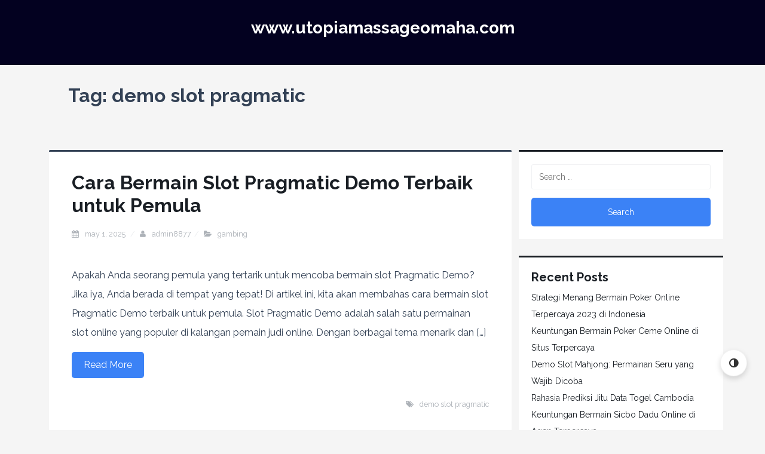

--- FILE ---
content_type: text/html; charset=UTF-8
request_url: https://www.utopiamassageomaha.com/tag/demo-slot-pragmatic/
body_size: 12720
content:
<!DOCTYPE html>
<html lang="en-US">
<head>
<meta charset="UTF-8">
<meta name="viewport" content="width=device-width, initial-scale=1, shrink-to-fit=no">
<link rel="profile" href="https://gmpg.org/xfn/11">
<meta name='robots' content='index, follow, max-image-preview:large, max-snippet:-1, max-video-preview:-1' />
	<style>img:is([sizes="auto" i], [sizes^="auto," i]) { contain-intrinsic-size: 3000px 1500px }</style>
	
	<!-- This site is optimized with the Yoast SEO plugin v26.7 - https://yoast.com/wordpress/plugins/seo/ -->
	<title>demo slot pragmatic Archives - www.utopiamassageomaha.com</title>
	<link rel="canonical" href="https://www.utopiamassageomaha.com/tag/demo-slot-pragmatic/" />
	<meta property="og:locale" content="en_US" />
	<meta property="og:type" content="article" />
	<meta property="og:title" content="demo slot pragmatic Archives - www.utopiamassageomaha.com" />
	<meta property="og:url" content="https://www.utopiamassageomaha.com/tag/demo-slot-pragmatic/" />
	<meta property="og:site_name" content="www.utopiamassageomaha.com" />
	<meta name="twitter:card" content="summary_large_image" />
	<script type="application/ld+json" class="yoast-schema-graph">{"@context":"https://schema.org","@graph":[{"@type":"CollectionPage","@id":"https://www.utopiamassageomaha.com/tag/demo-slot-pragmatic/","url":"https://www.utopiamassageomaha.com/tag/demo-slot-pragmatic/","name":"demo slot pragmatic Archives - www.utopiamassageomaha.com","isPartOf":{"@id":"https://www.utopiamassageomaha.com/#website"},"breadcrumb":{"@id":"https://www.utopiamassageomaha.com/tag/demo-slot-pragmatic/#breadcrumb"},"inLanguage":"en-US"},{"@type":"BreadcrumbList","@id":"https://www.utopiamassageomaha.com/tag/demo-slot-pragmatic/#breadcrumb","itemListElement":[{"@type":"ListItem","position":1,"name":"Home","item":"https://www.utopiamassageomaha.com/"},{"@type":"ListItem","position":2,"name":"demo slot pragmatic"}]},{"@type":"WebSite","@id":"https://www.utopiamassageomaha.com/#website","url":"https://www.utopiamassageomaha.com/","name":"www.utopiamassageomaha.com","description":"","potentialAction":[{"@type":"SearchAction","target":{"@type":"EntryPoint","urlTemplate":"https://www.utopiamassageomaha.com/?s={search_term_string}"},"query-input":{"@type":"PropertyValueSpecification","valueRequired":true,"valueName":"search_term_string"}}],"inLanguage":"en-US"}]}</script>
	<!-- / Yoast SEO plugin. -->


<link rel='dns-prefetch' href='//fonts.googleapis.com' />
<link rel="alternate" type="application/rss+xml" title="www.utopiamassageomaha.com &raquo; Feed" href="https://www.utopiamassageomaha.com/feed/" />
<link rel="alternate" type="application/rss+xml" title="www.utopiamassageomaha.com &raquo; Comments Feed" href="https://www.utopiamassageomaha.com/comments/feed/" />
<link rel="alternate" type="application/rss+xml" title="www.utopiamassageomaha.com &raquo; demo slot pragmatic Tag Feed" href="https://www.utopiamassageomaha.com/tag/demo-slot-pragmatic/feed/" />
<script type="text/javascript">
/* <![CDATA[ */
window._wpemojiSettings = {"baseUrl":"https:\/\/s.w.org\/images\/core\/emoji\/16.0.1\/72x72\/","ext":".png","svgUrl":"https:\/\/s.w.org\/images\/core\/emoji\/16.0.1\/svg\/","svgExt":".svg","source":{"concatemoji":"https:\/\/www.utopiamassageomaha.com\/wp-includes\/js\/wp-emoji-release.min.js?ver=6.8.3"}};
/*! This file is auto-generated */
!function(s,n){var o,i,e;function c(e){try{var t={supportTests:e,timestamp:(new Date).valueOf()};sessionStorage.setItem(o,JSON.stringify(t))}catch(e){}}function p(e,t,n){e.clearRect(0,0,e.canvas.width,e.canvas.height),e.fillText(t,0,0);var t=new Uint32Array(e.getImageData(0,0,e.canvas.width,e.canvas.height).data),a=(e.clearRect(0,0,e.canvas.width,e.canvas.height),e.fillText(n,0,0),new Uint32Array(e.getImageData(0,0,e.canvas.width,e.canvas.height).data));return t.every(function(e,t){return e===a[t]})}function u(e,t){e.clearRect(0,0,e.canvas.width,e.canvas.height),e.fillText(t,0,0);for(var n=e.getImageData(16,16,1,1),a=0;a<n.data.length;a++)if(0!==n.data[a])return!1;return!0}function f(e,t,n,a){switch(t){case"flag":return n(e,"\ud83c\udff3\ufe0f\u200d\u26a7\ufe0f","\ud83c\udff3\ufe0f\u200b\u26a7\ufe0f")?!1:!n(e,"\ud83c\udde8\ud83c\uddf6","\ud83c\udde8\u200b\ud83c\uddf6")&&!n(e,"\ud83c\udff4\udb40\udc67\udb40\udc62\udb40\udc65\udb40\udc6e\udb40\udc67\udb40\udc7f","\ud83c\udff4\u200b\udb40\udc67\u200b\udb40\udc62\u200b\udb40\udc65\u200b\udb40\udc6e\u200b\udb40\udc67\u200b\udb40\udc7f");case"emoji":return!a(e,"\ud83e\udedf")}return!1}function g(e,t,n,a){var r="undefined"!=typeof WorkerGlobalScope&&self instanceof WorkerGlobalScope?new OffscreenCanvas(300,150):s.createElement("canvas"),o=r.getContext("2d",{willReadFrequently:!0}),i=(o.textBaseline="top",o.font="600 32px Arial",{});return e.forEach(function(e){i[e]=t(o,e,n,a)}),i}function t(e){var t=s.createElement("script");t.src=e,t.defer=!0,s.head.appendChild(t)}"undefined"!=typeof Promise&&(o="wpEmojiSettingsSupports",i=["flag","emoji"],n.supports={everything:!0,everythingExceptFlag:!0},e=new Promise(function(e){s.addEventListener("DOMContentLoaded",e,{once:!0})}),new Promise(function(t){var n=function(){try{var e=JSON.parse(sessionStorage.getItem(o));if("object"==typeof e&&"number"==typeof e.timestamp&&(new Date).valueOf()<e.timestamp+604800&&"object"==typeof e.supportTests)return e.supportTests}catch(e){}return null}();if(!n){if("undefined"!=typeof Worker&&"undefined"!=typeof OffscreenCanvas&&"undefined"!=typeof URL&&URL.createObjectURL&&"undefined"!=typeof Blob)try{var e="postMessage("+g.toString()+"("+[JSON.stringify(i),f.toString(),p.toString(),u.toString()].join(",")+"));",a=new Blob([e],{type:"text/javascript"}),r=new Worker(URL.createObjectURL(a),{name:"wpTestEmojiSupports"});return void(r.onmessage=function(e){c(n=e.data),r.terminate(),t(n)})}catch(e){}c(n=g(i,f,p,u))}t(n)}).then(function(e){for(var t in e)n.supports[t]=e[t],n.supports.everything=n.supports.everything&&n.supports[t],"flag"!==t&&(n.supports.everythingExceptFlag=n.supports.everythingExceptFlag&&n.supports[t]);n.supports.everythingExceptFlag=n.supports.everythingExceptFlag&&!n.supports.flag,n.DOMReady=!1,n.readyCallback=function(){n.DOMReady=!0}}).then(function(){return e}).then(function(){var e;n.supports.everything||(n.readyCallback(),(e=n.source||{}).concatemoji?t(e.concatemoji):e.wpemoji&&e.twemoji&&(t(e.twemoji),t(e.wpemoji)))}))}((window,document),window._wpemojiSettings);
/* ]]> */
</script>

<style id='wp-emoji-styles-inline-css' type='text/css'>

	img.wp-smiley, img.emoji {
		display: inline !important;
		border: none !important;
		box-shadow: none !important;
		height: 1em !important;
		width: 1em !important;
		margin: 0 0.07em !important;
		vertical-align: -0.1em !important;
		background: none !important;
		padding: 0 !important;
	}
</style>
<link rel='stylesheet' id='wp-block-library-css' href='https://www.utopiamassageomaha.com/wp-includes/css/dist/block-library/style.min.css?ver=6.8.3' type='text/css' media='all' />
<style id='wp-block-library-theme-inline-css' type='text/css'>
.wp-block-audio :where(figcaption){color:#555;font-size:13px;text-align:center}.is-dark-theme .wp-block-audio :where(figcaption){color:#ffffffa6}.wp-block-audio{margin:0 0 1em}.wp-block-code{border:1px solid #ccc;border-radius:4px;font-family:Menlo,Consolas,monaco,monospace;padding:.8em 1em}.wp-block-embed :where(figcaption){color:#555;font-size:13px;text-align:center}.is-dark-theme .wp-block-embed :where(figcaption){color:#ffffffa6}.wp-block-embed{margin:0 0 1em}.blocks-gallery-caption{color:#555;font-size:13px;text-align:center}.is-dark-theme .blocks-gallery-caption{color:#ffffffa6}:root :where(.wp-block-image figcaption){color:#555;font-size:13px;text-align:center}.is-dark-theme :root :where(.wp-block-image figcaption){color:#ffffffa6}.wp-block-image{margin:0 0 1em}.wp-block-pullquote{border-bottom:4px solid;border-top:4px solid;color:currentColor;margin-bottom:1.75em}.wp-block-pullquote cite,.wp-block-pullquote footer,.wp-block-pullquote__citation{color:currentColor;font-size:.8125em;font-style:normal;text-transform:uppercase}.wp-block-quote{border-left:.25em solid;margin:0 0 1.75em;padding-left:1em}.wp-block-quote cite,.wp-block-quote footer{color:currentColor;font-size:.8125em;font-style:normal;position:relative}.wp-block-quote:where(.has-text-align-right){border-left:none;border-right:.25em solid;padding-left:0;padding-right:1em}.wp-block-quote:where(.has-text-align-center){border:none;padding-left:0}.wp-block-quote.is-large,.wp-block-quote.is-style-large,.wp-block-quote:where(.is-style-plain){border:none}.wp-block-search .wp-block-search__label{font-weight:700}.wp-block-search__button{border:1px solid #ccc;padding:.375em .625em}:where(.wp-block-group.has-background){padding:1.25em 2.375em}.wp-block-separator.has-css-opacity{opacity:.4}.wp-block-separator{border:none;border-bottom:2px solid;margin-left:auto;margin-right:auto}.wp-block-separator.has-alpha-channel-opacity{opacity:1}.wp-block-separator:not(.is-style-wide):not(.is-style-dots){width:100px}.wp-block-separator.has-background:not(.is-style-dots){border-bottom:none;height:1px}.wp-block-separator.has-background:not(.is-style-wide):not(.is-style-dots){height:2px}.wp-block-table{margin:0 0 1em}.wp-block-table td,.wp-block-table th{word-break:normal}.wp-block-table :where(figcaption){color:#555;font-size:13px;text-align:center}.is-dark-theme .wp-block-table :where(figcaption){color:#ffffffa6}.wp-block-video :where(figcaption){color:#555;font-size:13px;text-align:center}.is-dark-theme .wp-block-video :where(figcaption){color:#ffffffa6}.wp-block-video{margin:0 0 1em}:root :where(.wp-block-template-part.has-background){margin-bottom:0;margin-top:0;padding:1.25em 2.375em}
</style>
<style id='classic-theme-styles-inline-css' type='text/css'>
/*! This file is auto-generated */
.wp-block-button__link{color:#fff;background-color:#32373c;border-radius:9999px;box-shadow:none;text-decoration:none;padding:calc(.667em + 2px) calc(1.333em + 2px);font-size:1.125em}.wp-block-file__button{background:#32373c;color:#fff;text-decoration:none}
</style>
<style id='global-styles-inline-css' type='text/css'>
:root{--wp--preset--aspect-ratio--square: 1;--wp--preset--aspect-ratio--4-3: 4/3;--wp--preset--aspect-ratio--3-4: 3/4;--wp--preset--aspect-ratio--3-2: 3/2;--wp--preset--aspect-ratio--2-3: 2/3;--wp--preset--aspect-ratio--16-9: 16/9;--wp--preset--aspect-ratio--9-16: 9/16;--wp--preset--color--black: #000000;--wp--preset--color--cyan-bluish-gray: #abb8c3;--wp--preset--color--white: #ffffff;--wp--preset--color--pale-pink: #f78da7;--wp--preset--color--vivid-red: #cf2e2e;--wp--preset--color--luminous-vivid-orange: #ff6900;--wp--preset--color--luminous-vivid-amber: #fcb900;--wp--preset--color--light-green-cyan: #7bdcb5;--wp--preset--color--vivid-green-cyan: #00d084;--wp--preset--color--pale-cyan-blue: #8ed1fc;--wp--preset--color--vivid-cyan-blue: #0693e3;--wp--preset--color--vivid-purple: #9b51e0;--wp--preset--color--strong-magenta: #a156b4;--wp--preset--color--light-grayish-magenta: #d0a5db;--wp--preset--color--very-light-gray: #eee;--wp--preset--color--very-dark-gray: #444;--wp--preset--gradient--vivid-cyan-blue-to-vivid-purple: linear-gradient(135deg,rgba(6,147,227,1) 0%,rgb(155,81,224) 100%);--wp--preset--gradient--light-green-cyan-to-vivid-green-cyan: linear-gradient(135deg,rgb(122,220,180) 0%,rgb(0,208,130) 100%);--wp--preset--gradient--luminous-vivid-amber-to-luminous-vivid-orange: linear-gradient(135deg,rgba(252,185,0,1) 0%,rgba(255,105,0,1) 100%);--wp--preset--gradient--luminous-vivid-orange-to-vivid-red: linear-gradient(135deg,rgba(255,105,0,1) 0%,rgb(207,46,46) 100%);--wp--preset--gradient--very-light-gray-to-cyan-bluish-gray: linear-gradient(135deg,rgb(238,238,238) 0%,rgb(169,184,195) 100%);--wp--preset--gradient--cool-to-warm-spectrum: linear-gradient(135deg,rgb(74,234,220) 0%,rgb(151,120,209) 20%,rgb(207,42,186) 40%,rgb(238,44,130) 60%,rgb(251,105,98) 80%,rgb(254,248,76) 100%);--wp--preset--gradient--blush-light-purple: linear-gradient(135deg,rgb(255,206,236) 0%,rgb(152,150,240) 100%);--wp--preset--gradient--blush-bordeaux: linear-gradient(135deg,rgb(254,205,165) 0%,rgb(254,45,45) 50%,rgb(107,0,62) 100%);--wp--preset--gradient--luminous-dusk: linear-gradient(135deg,rgb(255,203,112) 0%,rgb(199,81,192) 50%,rgb(65,88,208) 100%);--wp--preset--gradient--pale-ocean: linear-gradient(135deg,rgb(255,245,203) 0%,rgb(182,227,212) 50%,rgb(51,167,181) 100%);--wp--preset--gradient--electric-grass: linear-gradient(135deg,rgb(202,248,128) 0%,rgb(113,206,126) 100%);--wp--preset--gradient--midnight: linear-gradient(135deg,rgb(2,3,129) 0%,rgb(40,116,252) 100%);--wp--preset--gradient--vivid-green-cyan-to-vivid-cyan-blue: linear-gradient(135deg,rgba(0,208,132,1) 0%,rgba(6,147,227,1) 100%);--wp--preset--font-size--small: 13px;--wp--preset--font-size--medium: 20px;--wp--preset--font-size--large: 36px;--wp--preset--font-size--x-large: 42px;--wp--preset--spacing--20: 0.44rem;--wp--preset--spacing--30: 0.67rem;--wp--preset--spacing--40: 1rem;--wp--preset--spacing--50: 1.5rem;--wp--preset--spacing--60: 2.25rem;--wp--preset--spacing--70: 3.38rem;--wp--preset--spacing--80: 5.06rem;--wp--preset--shadow--natural: 6px 6px 9px rgba(0, 0, 0, 0.2);--wp--preset--shadow--deep: 12px 12px 50px rgba(0, 0, 0, 0.4);--wp--preset--shadow--sharp: 6px 6px 0px rgba(0, 0, 0, 0.2);--wp--preset--shadow--outlined: 6px 6px 0px -3px rgba(255, 255, 255, 1), 6px 6px rgba(0, 0, 0, 1);--wp--preset--shadow--crisp: 6px 6px 0px rgba(0, 0, 0, 1);}:where(.is-layout-flex){gap: 0.5em;}:where(.is-layout-grid){gap: 0.5em;}body .is-layout-flex{display: flex;}.is-layout-flex{flex-wrap: wrap;align-items: center;}.is-layout-flex > :is(*, div){margin: 0;}body .is-layout-grid{display: grid;}.is-layout-grid > :is(*, div){margin: 0;}:where(.wp-block-columns.is-layout-flex){gap: 2em;}:where(.wp-block-columns.is-layout-grid){gap: 2em;}:where(.wp-block-post-template.is-layout-flex){gap: 1.25em;}:where(.wp-block-post-template.is-layout-grid){gap: 1.25em;}.has-black-color{color: var(--wp--preset--color--black) !important;}.has-cyan-bluish-gray-color{color: var(--wp--preset--color--cyan-bluish-gray) !important;}.has-white-color{color: var(--wp--preset--color--white) !important;}.has-pale-pink-color{color: var(--wp--preset--color--pale-pink) !important;}.has-vivid-red-color{color: var(--wp--preset--color--vivid-red) !important;}.has-luminous-vivid-orange-color{color: var(--wp--preset--color--luminous-vivid-orange) !important;}.has-luminous-vivid-amber-color{color: var(--wp--preset--color--luminous-vivid-amber) !important;}.has-light-green-cyan-color{color: var(--wp--preset--color--light-green-cyan) !important;}.has-vivid-green-cyan-color{color: var(--wp--preset--color--vivid-green-cyan) !important;}.has-pale-cyan-blue-color{color: var(--wp--preset--color--pale-cyan-blue) !important;}.has-vivid-cyan-blue-color{color: var(--wp--preset--color--vivid-cyan-blue) !important;}.has-vivid-purple-color{color: var(--wp--preset--color--vivid-purple) !important;}.has-black-background-color{background-color: var(--wp--preset--color--black) !important;}.has-cyan-bluish-gray-background-color{background-color: var(--wp--preset--color--cyan-bluish-gray) !important;}.has-white-background-color{background-color: var(--wp--preset--color--white) !important;}.has-pale-pink-background-color{background-color: var(--wp--preset--color--pale-pink) !important;}.has-vivid-red-background-color{background-color: var(--wp--preset--color--vivid-red) !important;}.has-luminous-vivid-orange-background-color{background-color: var(--wp--preset--color--luminous-vivid-orange) !important;}.has-luminous-vivid-amber-background-color{background-color: var(--wp--preset--color--luminous-vivid-amber) !important;}.has-light-green-cyan-background-color{background-color: var(--wp--preset--color--light-green-cyan) !important;}.has-vivid-green-cyan-background-color{background-color: var(--wp--preset--color--vivid-green-cyan) !important;}.has-pale-cyan-blue-background-color{background-color: var(--wp--preset--color--pale-cyan-blue) !important;}.has-vivid-cyan-blue-background-color{background-color: var(--wp--preset--color--vivid-cyan-blue) !important;}.has-vivid-purple-background-color{background-color: var(--wp--preset--color--vivid-purple) !important;}.has-black-border-color{border-color: var(--wp--preset--color--black) !important;}.has-cyan-bluish-gray-border-color{border-color: var(--wp--preset--color--cyan-bluish-gray) !important;}.has-white-border-color{border-color: var(--wp--preset--color--white) !important;}.has-pale-pink-border-color{border-color: var(--wp--preset--color--pale-pink) !important;}.has-vivid-red-border-color{border-color: var(--wp--preset--color--vivid-red) !important;}.has-luminous-vivid-orange-border-color{border-color: var(--wp--preset--color--luminous-vivid-orange) !important;}.has-luminous-vivid-amber-border-color{border-color: var(--wp--preset--color--luminous-vivid-amber) !important;}.has-light-green-cyan-border-color{border-color: var(--wp--preset--color--light-green-cyan) !important;}.has-vivid-green-cyan-border-color{border-color: var(--wp--preset--color--vivid-green-cyan) !important;}.has-pale-cyan-blue-border-color{border-color: var(--wp--preset--color--pale-cyan-blue) !important;}.has-vivid-cyan-blue-border-color{border-color: var(--wp--preset--color--vivid-cyan-blue) !important;}.has-vivid-purple-border-color{border-color: var(--wp--preset--color--vivid-purple) !important;}.has-vivid-cyan-blue-to-vivid-purple-gradient-background{background: var(--wp--preset--gradient--vivid-cyan-blue-to-vivid-purple) !important;}.has-light-green-cyan-to-vivid-green-cyan-gradient-background{background: var(--wp--preset--gradient--light-green-cyan-to-vivid-green-cyan) !important;}.has-luminous-vivid-amber-to-luminous-vivid-orange-gradient-background{background: var(--wp--preset--gradient--luminous-vivid-amber-to-luminous-vivid-orange) !important;}.has-luminous-vivid-orange-to-vivid-red-gradient-background{background: var(--wp--preset--gradient--luminous-vivid-orange-to-vivid-red) !important;}.has-very-light-gray-to-cyan-bluish-gray-gradient-background{background: var(--wp--preset--gradient--very-light-gray-to-cyan-bluish-gray) !important;}.has-cool-to-warm-spectrum-gradient-background{background: var(--wp--preset--gradient--cool-to-warm-spectrum) !important;}.has-blush-light-purple-gradient-background{background: var(--wp--preset--gradient--blush-light-purple) !important;}.has-blush-bordeaux-gradient-background{background: var(--wp--preset--gradient--blush-bordeaux) !important;}.has-luminous-dusk-gradient-background{background: var(--wp--preset--gradient--luminous-dusk) !important;}.has-pale-ocean-gradient-background{background: var(--wp--preset--gradient--pale-ocean) !important;}.has-electric-grass-gradient-background{background: var(--wp--preset--gradient--electric-grass) !important;}.has-midnight-gradient-background{background: var(--wp--preset--gradient--midnight) !important;}.has-small-font-size{font-size: var(--wp--preset--font-size--small) !important;}.has-medium-font-size{font-size: var(--wp--preset--font-size--medium) !important;}.has-large-font-size{font-size: var(--wp--preset--font-size--large) !important;}.has-x-large-font-size{font-size: var(--wp--preset--font-size--x-large) !important;}
:where(.wp-block-post-template.is-layout-flex){gap: 1.25em;}:where(.wp-block-post-template.is-layout-grid){gap: 1.25em;}
:where(.wp-block-columns.is-layout-flex){gap: 2em;}:where(.wp-block-columns.is-layout-grid){gap: 2em;}
:root :where(.wp-block-pullquote){font-size: 1.5em;line-height: 1.6;}
</style>
<link rel='stylesheet' id='dashicons-css' href='https://www.utopiamassageomaha.com/wp-includes/css/dashicons.min.css?ver=6.8.3' type='text/css' media='all' />
<link rel='stylesheet' id='admin-bar-css' href='https://www.utopiamassageomaha.com/wp-includes/css/admin-bar.min.css?ver=6.8.3' type='text/css' media='all' />
<style id='admin-bar-inline-css' type='text/css'>

    /* Hide CanvasJS credits for P404 charts specifically */
    #p404RedirectChart .canvasjs-chart-credit {
        display: none !important;
    }
    
    #p404RedirectChart canvas {
        border-radius: 6px;
    }

    .p404-redirect-adminbar-weekly-title {
        font-weight: bold;
        font-size: 14px;
        color: #fff;
        margin-bottom: 6px;
    }

    #wpadminbar #wp-admin-bar-p404_free_top_button .ab-icon:before {
        content: "\f103";
        color: #dc3545;
        top: 3px;
    }
    
    #wp-admin-bar-p404_free_top_button .ab-item {
        min-width: 80px !important;
        padding: 0px !important;
    }
    
    /* Ensure proper positioning and z-index for P404 dropdown */
    .p404-redirect-adminbar-dropdown-wrap { 
        min-width: 0; 
        padding: 0;
        position: static !important;
    }
    
    #wpadminbar #wp-admin-bar-p404_free_top_button_dropdown {
        position: static !important;
    }
    
    #wpadminbar #wp-admin-bar-p404_free_top_button_dropdown .ab-item {
        padding: 0 !important;
        margin: 0 !important;
    }
    
    .p404-redirect-dropdown-container {
        min-width: 340px;
        padding: 18px 18px 12px 18px;
        background: #23282d !important;
        color: #fff;
        border-radius: 12px;
        box-shadow: 0 8px 32px rgba(0,0,0,0.25);
        margin-top: 10px;
        position: relative !important;
        z-index: 999999 !important;
        display: block !important;
        border: 1px solid #444;
    }
    
    /* Ensure P404 dropdown appears on hover */
    #wpadminbar #wp-admin-bar-p404_free_top_button .p404-redirect-dropdown-container { 
        display: none !important;
    }
    
    #wpadminbar #wp-admin-bar-p404_free_top_button:hover .p404-redirect-dropdown-container { 
        display: block !important;
    }
    
    #wpadminbar #wp-admin-bar-p404_free_top_button:hover #wp-admin-bar-p404_free_top_button_dropdown .p404-redirect-dropdown-container {
        display: block !important;
    }
    
    .p404-redirect-card {
        background: #2c3338;
        border-radius: 8px;
        padding: 18px 18px 12px 18px;
        box-shadow: 0 2px 8px rgba(0,0,0,0.07);
        display: flex;
        flex-direction: column;
        align-items: flex-start;
        border: 1px solid #444;
    }
    
    .p404-redirect-btn {
        display: inline-block;
        background: #dc3545;
        color: #fff !important;
        font-weight: bold;
        padding: 5px 22px;
        border-radius: 8px;
        text-decoration: none;
        font-size: 17px;
        transition: background 0.2s, box-shadow 0.2s;
        margin-top: 8px;
        box-shadow: 0 2px 8px rgba(220,53,69,0.15);
        text-align: center;
        line-height: 1.6;
    }
    
    .p404-redirect-btn:hover {
        background: #c82333;
        color: #fff !important;
        box-shadow: 0 4px 16px rgba(220,53,69,0.25);
    }
    
    /* Prevent conflicts with other admin bar dropdowns */
    #wpadminbar .ab-top-menu > li:hover > .ab-item,
    #wpadminbar .ab-top-menu > li.hover > .ab-item {
        z-index: auto;
    }
    
    #wpadminbar #wp-admin-bar-p404_free_top_button:hover > .ab-item {
        z-index: 999998 !important;
    }
    
</style>
<link rel='stylesheet' id='golpo-google-font-css' href='//fonts.googleapis.com/css?family=Raleway%3A400%2C400i%2C600%2C600i%2C700%2C700i%2C800%2C800i%2C900%2C900i&#038;subset=latin-ext%2Cvietnamese&#038;ver=6.8.3' type='text/css' media='all' />
<link rel='stylesheet' id='bootstrap-css' href='https://www.utopiamassageomaha.com/wp-content/themes/golpo/assets/css/bootstrap.min.css?ver=6.8.3' type='text/css' media='all' />
<link rel='stylesheet' id='font-awesome-css' href='https://www.utopiamassageomaha.com/wp-content/themes/golpo/assets/font-awesome/css/font-awesome.css?ver=6.8.3' type='text/css' media='all' />
<link rel='stylesheet' id='golpo-style-css' href='https://www.utopiamassageomaha.com/wp-content/themes/golpo/style.css?ver=6.8.3' type='text/css' media='all' />
<link rel='stylesheet' id='golpo-main-css' href='https://www.utopiamassageomaha.com/wp-content/themes/golpo/assets/css/golpo.css?ver=6.8.3' type='text/css' media='all' />
<script type="text/javascript" src="https://www.utopiamassageomaha.com/wp-includes/js/jquery/jquery.min.js?ver=3.7.1" id="jquery-core-js"></script>
<script type="text/javascript" src="https://www.utopiamassageomaha.com/wp-includes/js/jquery/jquery-migrate.min.js?ver=3.4.1" id="jquery-migrate-js"></script>
<link rel="https://api.w.org/" href="https://www.utopiamassageomaha.com/wp-json/" /><link rel="alternate" title="JSON" type="application/json" href="https://www.utopiamassageomaha.com/wp-json/wp/v2/tags/44" /><link rel="EditURI" type="application/rsd+xml" title="RSD" href="https://www.utopiamassageomaha.com/xmlrpc.php?rsd" />
<meta name="generator" content="WordPress 6.8.3" />
    <style type="text/css">
        :root {
            --golpo-sidebar-width: 30%;
            --golpo-content-width: 70%;

            --golpo-grid-columns: 1;
            --golpo-primary-color: #0f172a;
            --golpo-secondary-color: #3b82f6;
            --golpo-text-color: #334155;
            --golpo-link-color: #3b82f6;
            --golpo-link-hover-color: #0f172a;
            
            --golpo-btn-bg-color: #3b82f6;
            --golpo-btn-text-color: #ffffff;
            --golpo-btn-hover-bg-color: #2563eb;
            --golpo-btn-hover-text-color: #ffffff;
            --golpo-btn-radius: 5px;

            
            /* Typography Variables */
            --golpo-font-body: 'Raleway', sans-serif;
            --golpo-body-font-size: 16px;
            --golpo-site-title-font-size: 32px;
            
                        --golpo-h1-font-size: 36px;
                        --golpo-h2-font-size: 32px;
                        --golpo-h3-font-size: 28px;
                        --golpo-h4-font-size: 24px;
                        --golpo-h5-font-size: 20px;
                        --golpo-h6-font-size: 16px;
                        
            --golpo-sidebar-heading-size: 20px;
            --golpo-sidebar-link-size: 14px;
        }

        /* -------------------------------------------------------------
         * Post Grid System
         * ------------------------------------------------------------- */
        .golpo-post-grid {
            display: grid;
            grid-template-columns: repeat(var(--golpo-grid-columns), minmax(0, 1fr));
            gap: 30px;
            width: 100%; /* Ensure it fits in parent */
        }
        
        .golpo-post-grid > article {
             min-width: 0; /* Flexbox/Grid overflow fix */
             word-wrap: break-word; 
        }
        
        /* Mobile Fallback: Always 1 column on small screens */
        @media screen and (max-width: 768px) {
            .golpo-post-grid {
                grid-template-columns: 1fr;
            }
        }

        /* Tablet Fallback: Max 2 columns if set to 3 or 4 */
        @media screen and (min-width: 769px) and (max-width: 1024px) {
            .golpo-post-grid {
                 /* If user selected 3 or 4, force 2. If 1, keep 1. */
                 grid-template-columns: repeat(min(2, var(--golpo-grid-columns)), 1fr);
            }
        }

        body {
            font-family: var(--golpo-font-body);
            font-size: var(--golpo-body-font-size);
            color: var(--golpo-text-color);
        }

        /* Headings */
        h1 { font-size: var(--golpo-h1-font-size); }
        h2 { font-size: var(--golpo-h2-font-size); }
        h3 { font-size: var(--golpo-h3-font-size); }
        h4 { font-size: var(--golpo-h4-font-size); }
        h5 { font-size: var(--golpo-h5-font-size); }
        h6 { font-size: var(--golpo-h6-font-size); }
        
        .site-title {
            font-size: var(--golpo-site-title-font-size);
        }

        /* Sidebar Typography */
        .widget .widget-title, .widget .title {
            font-size: var(--golpo-sidebar-heading-size);
        }
        .widget a, .widget li, .widget, .widget p {
            font-size: var(--golpo-sidebar-link-size);
        }

        a {
            color: var(--golpo-link-color);
            text-decoration: none;
            transition: color 0.3s ease;
        }
        
        a:hover, a:focus,
        .entry-content a:hover,
        .widget a:hover {
            color: var(--golpo-link-hover-color) !important;
        }

        /* Fix: Main Menu Hover Color */
        /* Ensure menu links use the secondary color (or a visible contrast) on hover, 
           overriding the general link hover which might match the menu background. */
        .main-navigation a:hover,
        .main-navigation li.current-menu-item > a,
        .main-navigation li.current_page_item > a,
        .main-navigation li:hover > a,
        .main-navigation li.focus > a {
            color: var(--golpo-secondary-color) !important;
        }

        /* Navigation / Pagination */
        .navigation.pagination .nav-links .page-numbers,
        .navigation.posts-navigation .nav-links a,
        .navigation.post-navigation .nav-links a {
             color: var(--golpo-primary-color);
             border-color: var(--golpo-primary-color);
        }
        
        .navigation.pagination .nav-links .page-numbers.current,
        .navigation.pagination .nav-links .page-numbers:hover,
        .navigation.posts-navigation .nav-links a:hover,
        .navigation.post-navigation .nav-links a:hover {
             background-color: var(--golpo-btn-hover-bg-color);
             color: var(--golpo-btn-hover-text-color) !important;
             border-color: var(--golpo-btn-hover-bg-color);
        }

        button, input[type="button"], input[type="reset"], input[type="submit"], .btn, .button {
            background-color: var(--golpo-btn-bg-color);
            color: var(--golpo-btn-text-color);
            border-radius: var(--golpo-btn-radius);
            border: none;
            padding: 10px 20px;
            transition: 0.3s;
        }

        button:hover, input[type="button"]:hover, input[type="reset"]:hover, input[type="submit"]:hover, .btn:hover, .button:hover, .btn-primary:hover, .read-more-btn:hover {
            background-color: var(--golpo-btn-hover-bg-color) !important;
            color: #ffffff !important; /* Force white text on hover to avoid background blend */
        }

        /* Smart Button Text Contrast in Dark Mode */
        body.golpo-dark-mode button, 
        body.golpo-dark-mode input[type="button"], 
        body.golpo-dark-mode input[type="submit"], 
        body.golpo-dark-mode .btn, 
        body.golpo-dark-mode .button {
            /* If the button text is set to dark (like classic black), invert it for dark mode visibility */
             /* We use a brighter text color by default in dark mode if the user hasn't forced a specific light color */
             color: #ffffff; 
        }
        
        body.golpo-dark-mode button:hover, 
        body.golpo-dark-mode .btn:hover, 
        body.golpo-dark-mode .button:hover {
             color: #ffffff;
             opacity: 0.9; /* Add slight transparency for better hover indication on top of color change */
        }
        
        .container {
            max-width: 1140px;
        }

        /* Boxed Layout Specifics */
        
        /* Dark Mode Styles */
        body.golpo-dark-mode {
            background-color: #121212 !important;
            color: #d1d1d1 !important;
        }
        
        body.golpo-dark-mode #page {
            background-color: #121212;
        }

        /* Header */
        body.golpo-dark-mode .site-header {
             background-color: #1a1a1a;
             border-bottom: 1px solid #333;
        }
        body.golpo-dark-mode .site-title a,
        body.golpo-dark-mode .site-description {
            color: #ffffff !important;
        }

        /* Cards / Content Areas */
        body.golpo-dark-mode article.post, 
        body.golpo-dark-mode .widget, 
        body.golpo-dark-mode .comments-area,
        body.golpo-dark-mode article.page,
        body.golpo-dark-mode .site-footer {
            background-color: #1e1e1e;
            color: #c7c7c7;
            border-color: #333;
            box-shadow: none; /* remove light shadows */
        }
        
        /* Typography */
        body.golpo-dark-mode h1, body.golpo-dark-mode h2, body.golpo-dark-mode h3, 
        body.golpo-dark-mode h4, body.golpo-dark-mode h5, body.golpo-dark-mode h6,
        body.golpo-dark-mode .widget-title,
        body.golpo-dark-mode article.post .entry-title a {
            color: #ffffff !important;
        }
        
        body.golpo-dark-mode a {
            color: var(--golpo-secondary-color);
        }
        body.golpo-dark-mode a:hover {
            color: var(--golpo-link-hover-color);
        }

        /* Inputs & Meta */
        body.golpo-dark-mode input, 
        body.golpo-dark-mode textarea,
        body.golpo-dark-mode select {
            background-color: #2c2c2c !important;
            color: #fff !important;
            border-color: #444 !important;
        }
        
        body.golpo-dark-mode .entry-meta,
        body.golpo-dark-mode .entry-footer,
        body.golpo-dark-mode .entry-meta a, 
        body.golpo-dark-mode .entry-footer a {
            color: #888;
        }
        
        /* Submenu in Dark Mode */
        body.golpo-dark-mode .main-navigation ul ul {
            background-color: #2c2c2c;
            border: 1px solid #444;
        }
        
        /* Menu Toggle */
        body.golpo-dark-mode .menu-toggle {
            border-color: #444;
            color: #fff;
        }

        /* Dark Mode Navigation/Pagination */
        body.golpo-dark-mode .navigation.pagination .nav-links .page-numbers,
        body.golpo-dark-mode .navigation.posts-navigation .nav-links a,
        body.golpo-dark-mode .navigation.post-navigation .nav-links a {
             color: #ffffff;
             border-color: #444;
        }
        
        body.golpo-dark-mode .navigation.pagination .nav-links .page-numbers.current,
        body.golpo-dark-mode .navigation.pagination .nav-links .page-numbers:hover,
        body.golpo-dark-mode .navigation.posts-navigation .nav-links a:hover,
        body.golpo-dark-mode .navigation.post-navigation .nav-links a:hover {
             background-color: var(--golpo-btn-hover-bg-color);
             border-color: var(--golpo-btn-hover-bg-color);
             color: var(--golpo-btn-hover-text-color);
        }

        /* Dark Mode Toggle Button */
        body.golpo-dark-mode #golpo-dark-mode-toggle {
            background: #333;
            color: #fff;
            border-color: #555;
        }
        
        /* Boxed Layout in Dark Mode */
        body.golpo-dark-mode.golpo-layout-boxed {
             background-color: #000;
        }
        body.golpo-dark-mode.golpo-layout-boxed #page {
            background-color: #121212;
            box-shadow: 0 0 20px rgba(255,255,255,0.05);
        }

        /* Logo Width */
        .site-branding .custom-logo-link img {
            max-width: 150px;
            width: 100%;
            height: auto;
        }

        /* -------------------------------------------------------------
         * Floating Buttons (Dark Mode & Back to Top)
         * ------------------------------------------------------------- */
        .golpo-float-btn {
            position: fixed;
            right: 30px;
            z-index: 999;
            width: 45px;
            height: 45px;
            border-radius: 50%;
            display: flex;
            align-items: center;
            justify-content: center;
            cursor: pointer;
            box-shadow: 0 4px 10px rgba(0,0,0,0.15);
            font-size: 18px;
            border: 1px solid rgba(0,0,0,0.05);
            transition: all 0.3s ease;
            padding: 0; /* Fix alignment */
        }
        .golpo-float-btn:hover {
            transform: translateY(-3px);
            box-shadow: 0 6px 15px rgba(0,0,0,0.2);
        }

        /* Back to Top */
        #golpo-back-to-top {
            bottom: 30px;
            display: none; /* JS toggles this */
            background-color: var(--golpo-primary-color);
            color: #fff;
            border: none;
        }
        #golpo-back-to-top:hover {
            background-color: var(--golpo-secondary-color);
        }

        /* Dark Mode Toggle */
        #golpo-dark-mode-toggle {
            bottom: 90px; /* Stacked above back-to-top */
            background-color: #fff;
            color: #333;
        }

        /* Dark Mode State for Toggle */
        body.golpo-dark-mode #golpo-dark-mode-toggle {
            background-color: #333;
            color: #fff;
            border-color: #555;
            box-shadow: 0 4px 10px rgba(0,0,0,0.4);
        }

                @media (min-width: 768px) {
            #primary {
                flex: 0 0 var(--golpo-content-width);
                max-width: var(--golpo-content-width);
            }
            #secondary {
                flex: 0 0 var(--golpo-sidebar-width);
                max-width: var(--golpo-sidebar-width);
            }
        }
            </style>
    	<style type="text/css">
			.site-title a,
		.site-description {
			color: #ffffff;
		}
		.site-header{
		background-color: #030120;
			}
	</style>
	</head>

<body data-rsssl=1 class="archive tag tag-demo-slot-pragmatic tag-44 wp-embed-responsive wp-theme-golpo hfeed golpo-layout-full-width">
<div id="page" class="site">
	<header id="masthead" class="site-header" role="banner">
		<div class="container">
		<div class="row">
			<div class="col-sm">
				<div class="site-branding text-center">
					<h1 class="site-title"><a href="https://www.utopiamassageomaha.com/" rel="home">www.utopiamassageomaha.com</a></h1>
					<p class="site-description"></p>
									</div><!-- .site-branding -->
			</div>
		</div>
		<div class="row">
			<div class="col-sm main-menu">
				<div class="container">
					<nav id="site-navigation" class="main-navigation" role="navigation">
						<button class="menu-toggle" aria-controls="primary-menu" aria-expanded="false">Primary Menu</button>
						<div id="primary-menu" class="menu"></div>
					</nav>
				</div>
			</div>
		</div>
	</div>
	</header><!-- #masthead -->
<div class="container">
	<div class="row">
		<div class="col-auto">
			<header class="page-header">
				<h2 class="page-title">Tag: <span>demo slot pragmatic</span></h2>			</header><!-- .page-header -->
		</div>
		<div id="primary" class="content-area col-md-9">
			<main id="main" class="site-main" role="main">

			                
                <div class="golpo-post-grid">
								
					
<article id="post-2635" class="post-2635 post type-post status-publish format-standard hentry category-gambing tag-demo-slot-pragmatic">
		<header class="entry-header">
		
		<h2 class="entry-title"><a href="https://www.utopiamassageomaha.com/cara-bermain-slot-pragmatic-demo-terbaik-untuk-pemula/" rel="bookmark">Cara Bermain Slot Pragmatic Demo Terbaik untuk Pemula</a></h2>
				<div class="entry-meta">
			<span class="posted-on"><i class="fa fa-calendar"></i> <a href="https://www.utopiamassageomaha.com/cara-bermain-slot-pragmatic-demo-terbaik-untuk-pemula/" rel="bookmark">May 1, 2025 </a></span> <span class="byline"><i class="fa fa-user"></i> <span class="author vcard"><a class="url fn n" href="https://www.utopiamassageomaha.com/author/admin8877/">Admin8877</a></span></span> <span class="posted-in"><i class="fa fa-folder-open"></i> <a href="https://www.utopiamassageomaha.com/category/gambing/" rel="category tag">Gambing</a></span>		</div><!-- .entry-meta -->
			</header><!-- .entry-header -->

	<div class="entry-content">
		<p>Apakah Anda seorang pemula yang tertarik untuk mencoba bermain slot Pragmatic Demo? Jika iya, Anda berada di tempat yang tepat! Di artikel ini, kita akan membahas cara bermain slot Pragmatic Demo terbaik untuk pemula. Slot Pragmatic Demo adalah salah satu permainan slot online yang populer di kalangan pemain judi online. Dengan berbagai tema menarik dan [&hellip;]</p>
            <a href="https://www.utopiamassageomaha.com/cara-bermain-slot-pragmatic-demo-terbaik-untuk-pemula/" class="btn btn-primary read-more-btn">
                Read More            </a>
            	</div><!-- .entry-content -->

		<footer class="entry-footer">
		<span class="tags-links"><i class="fa fa-tags"></i> <a href="https://www.utopiamassageomaha.com/tag/demo-slot-pragmatic/" rel="tag">demo slot pragmatic</a></span>	</footer><!-- .entry-footer -->
	</article><!-- #post-## -->

				
					
<article id="post-2327" class="post-2327 post type-post status-publish format-standard hentry category-gambing tag-demo-slot-pragmatic">
		<header class="entry-header">
		
		<h2 class="entry-title"><a href="https://www.utopiamassageomaha.com/keuntungan-bermain-slot-pragmatic-demo-uji-keberuntungan-anda/" rel="bookmark">Keuntungan Bermain Slot Pragmatic Demo: Uji Keberuntungan Anda</a></h2>
				<div class="entry-meta">
			<span class="posted-on"><i class="fa fa-calendar"></i> <a href="https://www.utopiamassageomaha.com/keuntungan-bermain-slot-pragmatic-demo-uji-keberuntungan-anda/" rel="bookmark">March 18, 2025 </a></span> <span class="byline"><i class="fa fa-user"></i> <span class="author vcard"><a class="url fn n" href="https://www.utopiamassageomaha.com/author/admin8877/">Admin8877</a></span></span> <span class="posted-in"><i class="fa fa-folder-open"></i> <a href="https://www.utopiamassageomaha.com/category/gambing/" rel="category tag">Gambing</a></span>		</div><!-- .entry-meta -->
			</header><!-- .entry-header -->

	<div class="entry-content">
		<p>Keuntungan Bermain Slot Pragmatic Demo: Uji Keberuntungan Anda Siapa yang tidak suka bermain slot? Permainan yang seru dan menegangkan ini memang menjadi favorit banyak orang. Apalagi dengan hadirnya Slot Pragmatic Demo, kini Anda bisa mencoba keberuntungan Anda tanpa perlu mengeluarkan uang sungguhan. Keuntungan bermain slot Pragmatic Demo tentu saja adalah bisa menguji keberuntungan Anda tanpa [&hellip;]</p>
            <a href="https://www.utopiamassageomaha.com/keuntungan-bermain-slot-pragmatic-demo-uji-keberuntungan-anda/" class="btn btn-primary read-more-btn">
                Read More            </a>
            	</div><!-- .entry-content -->

		<footer class="entry-footer">
		<span class="tags-links"><i class="fa fa-tags"></i> <a href="https://www.utopiamassageomaha.com/tag/demo-slot-pragmatic/" rel="tag">demo slot pragmatic</a></span>	</footer><!-- .entry-footer -->
	</article><!-- #post-## -->

				
					
<article id="post-2026" class="post-2026 post type-post status-publish format-standard hentry category-gambing tag-demo-slot-pragmatic">
		<header class="entry-header">
		
		<h2 class="entry-title"><a href="https://www.utopiamassageomaha.com/demo-slot-pragmatic-peluang-menang-dan-strategi-bermain/" rel="bookmark">Demo Slot Pragmatic: Peluang Menang dan Strategi Bermain</a></h2>
				<div class="entry-meta">
			<span class="posted-on"><i class="fa fa-calendar"></i> <a href="https://www.utopiamassageomaha.com/demo-slot-pragmatic-peluang-menang-dan-strategi-bermain/" rel="bookmark">February 3, 2025 </a></span> <span class="byline"><i class="fa fa-user"></i> <span class="author vcard"><a class="url fn n" href="https://www.utopiamassageomaha.com/author/admin8877/">Admin8877</a></span></span> <span class="posted-in"><i class="fa fa-folder-open"></i> <a href="https://www.utopiamassageomaha.com/category/gambing/" rel="category tag">Gambing</a></span>		</div><!-- .entry-meta -->
			</header><!-- .entry-header -->

	<div class="entry-content">
		<p>Demo Slot Pragmatic: Peluang Menang dan Strategi Bermain Halo para penggemar slot online! Apakah kalian sudah mencoba bermain Demo Slot Pragmatic? Jika belum, yuk simak artikel ini untuk mengetahui lebih lanjut tentang peluang menang dan strategi bermain dalam permainan slot yang sedang populer ini. Demo Slot Pragmatic adalah versi demo dari permainan slot online yang [&hellip;]</p>
            <a href="https://www.utopiamassageomaha.com/demo-slot-pragmatic-peluang-menang-dan-strategi-bermain/" class="btn btn-primary read-more-btn">
                Read More            </a>
            	</div><!-- .entry-content -->

		<footer class="entry-footer">
		<span class="tags-links"><i class="fa fa-tags"></i> <a href="https://www.utopiamassageomaha.com/tag/demo-slot-pragmatic/" rel="tag">demo slot pragmatic</a></span>	</footer><!-- .entry-footer -->
	</article><!-- #post-## -->

				
					
<article id="post-1771" class="post-1771 post type-post status-publish format-standard hentry category-gambing tag-demo-slot-pragmatic">
		<header class="entry-header">
		
		<h2 class="entry-title"><a href="https://www.utopiamassageomaha.com/tips-memilih-game-slot-pragmatic-demo-yang-menguntungkan/" rel="bookmark">Tips Memilih Game Slot Pragmatic Demo yang Menguntungkan</a></h2>
				<div class="entry-meta">
			<span class="posted-on"><i class="fa fa-calendar"></i> <a href="https://www.utopiamassageomaha.com/tips-memilih-game-slot-pragmatic-demo-yang-menguntungkan/" rel="bookmark">December 29, 2024 </a></span> <span class="byline"><i class="fa fa-user"></i> <span class="author vcard"><a class="url fn n" href="https://www.utopiamassageomaha.com/author/admin8877/">Admin8877</a></span></span> <span class="posted-in"><i class="fa fa-folder-open"></i> <a href="https://www.utopiamassageomaha.com/category/gambing/" rel="category tag">Gambing</a></span>		</div><!-- .entry-meta -->
			</header><!-- .entry-header -->

	<div class="entry-content">
		<p>Dalam dunia perjudian online, salah satu jenis permainan yang paling populer adalah game slot. Game slot telah menjadi favorit di kalangan pemain karena kesederhanaan dan kesenangan yang ditawarkannya. Salah satu provider game slot terkemuka adalah Pragmatic Demo, yang dikenal dengan berbagai game slotnya yang menghibur dan menguntungkan. Tips memilih game slot Pragmatic Demo yang menguntungkan [&hellip;]</p>
            <a href="https://www.utopiamassageomaha.com/tips-memilih-game-slot-pragmatic-demo-yang-menguntungkan/" class="btn btn-primary read-more-btn">
                Read More            </a>
            	</div><!-- .entry-content -->

		<footer class="entry-footer">
		<span class="tags-links"><i class="fa fa-tags"></i> <a href="https://www.utopiamassageomaha.com/tag/demo-slot-pragmatic/" rel="tag">demo slot pragmatic</a></span>	</footer><!-- .entry-footer -->
	</article><!-- #post-## -->

				
					
<article id="post-1443" class="post-1443 post type-post status-publish format-standard hentry category-gambing tag-demo-slot-pragmatic">
		<header class="entry-header">
		
		<h2 class="entry-title"><a href="https://www.utopiamassageomaha.com/manfaat-bermain-demo-slot-pragmatic-untuk-pemula/" rel="bookmark">Manfaat Bermain Demo Slot Pragmatic untuk Pemula</a></h2>
				<div class="entry-meta">
			<span class="posted-on"><i class="fa fa-calendar"></i> <a href="https://www.utopiamassageomaha.com/manfaat-bermain-demo-slot-pragmatic-untuk-pemula/" rel="bookmark">November 13, 2024 </a></span> <span class="byline"><i class="fa fa-user"></i> <span class="author vcard"><a class="url fn n" href="https://www.utopiamassageomaha.com/author/admin8877/">Admin8877</a></span></span> <span class="posted-in"><i class="fa fa-folder-open"></i> <a href="https://www.utopiamassageomaha.com/category/gambing/" rel="category tag">Gambing</a></span>		</div><!-- .entry-meta -->
			</header><!-- .entry-header -->

	<div class="entry-content">
		<p>Bermain demo slot Pragmatic bisa menjadi langkah awal yang baik bagi pemula yang ingin belajar tentang dunia perjudian online. Manfaat bermain demo slot Pragmatic untuk pemula sangat besar, karena mereka bisa mengenal cara kerja mesin slot tanpa harus mengeluarkan uang sungguhan. Menurut John, seorang ahli perjudian online, &#8220;Bermain demo slot Pragmatic bisa membantu pemula untuk [&hellip;]</p>
            <a href="https://www.utopiamassageomaha.com/manfaat-bermain-demo-slot-pragmatic-untuk-pemula/" class="btn btn-primary read-more-btn">
                Read More            </a>
            	</div><!-- .entry-content -->

		<footer class="entry-footer">
		<span class="tags-links"><i class="fa fa-tags"></i> <a href="https://www.utopiamassageomaha.com/tag/demo-slot-pragmatic/" rel="tag">demo slot pragmatic</a></span>	</footer><!-- .entry-footer -->
	</article><!-- #post-## -->

				
					
<article id="post-1096" class="post-1096 post type-post status-publish format-standard hentry category-gambing tag-demo-slot-pragmatic">
		<header class="entry-header">
		
		<h2 class="entry-title"><a href="https://www.utopiamassageomaha.com/demo-slot-pragmatic-bermain-tanpa-batasan/" rel="bookmark">Demo Slot Pragmatic: Bermain Tanpa Batasan</a></h2>
				<div class="entry-meta">
			<span class="posted-on"><i class="fa fa-calendar"></i> <a href="https://www.utopiamassageomaha.com/demo-slot-pragmatic-bermain-tanpa-batasan/" rel="bookmark">September 26, 2024 </a></span> <span class="byline"><i class="fa fa-user"></i> <span class="author vcard"><a class="url fn n" href="https://www.utopiamassageomaha.com/author/admin8877/">Admin8877</a></span></span> <span class="posted-in"><i class="fa fa-folder-open"></i> <a href="https://www.utopiamassageomaha.com/category/gambing/" rel="category tag">Gambing</a></span>		</div><!-- .entry-meta -->
			</header><!-- .entry-header -->

	<div class="entry-content">
		<p>Demo Slot Pragmatic: Bermain Tanpa Batasan Halo pembaca setia! Apakah Anda seorang penggemar permainan slot online? Jika iya, pasti Anda sudah tidak asing lagi dengan Demo Slot Pragmatic. Permainan ini menawarkan pengalaman bermain tanpa batasan yang mengasyikkan bagi para pemain. Demo Slot Pragmatic merupakan salah satu permainan slot online yang paling populer saat ini. Dengan [&hellip;]</p>
            <a href="https://www.utopiamassageomaha.com/demo-slot-pragmatic-bermain-tanpa-batasan/" class="btn btn-primary read-more-btn">
                Read More            </a>
            	</div><!-- .entry-content -->

		<footer class="entry-footer">
		<span class="tags-links"><i class="fa fa-tags"></i> <a href="https://www.utopiamassageomaha.com/tag/demo-slot-pragmatic/" rel="tag">demo slot pragmatic</a></span>	</footer><!-- .entry-footer -->
	</article><!-- #post-## -->

				
					
<article id="post-749" class="post-749 post type-post status-publish format-standard hentry category-gambing tag-demo-slot-pragmatic">
		<header class="entry-header">
		
		<h2 class="entry-title"><a href="https://www.utopiamassageomaha.com/cara-bermain-slot-pragmatic-gratis-dengan-demo/" rel="bookmark">Cara Bermain Slot Pragmatic Gratis dengan Demo</a></h2>
				<div class="entry-meta">
			<span class="posted-on"><i class="fa fa-calendar"></i> <a href="https://www.utopiamassageomaha.com/cara-bermain-slot-pragmatic-gratis-dengan-demo/" rel="bookmark">August 10, 2024 </a></span> <span class="byline"><i class="fa fa-user"></i> <span class="author vcard"><a class="url fn n" href="https://www.utopiamassageomaha.com/author/admin8877/">Admin8877</a></span></span> <span class="posted-in"><i class="fa fa-folder-open"></i> <a href="https://www.utopiamassageomaha.com/category/gambing/" rel="category tag">Gambing</a></span>		</div><!-- .entry-meta -->
			</header><!-- .entry-header -->

	<div class="entry-content">
		<p>Apakah kamu tertarik untuk belajar cara bermain slot Pragmatic secara gratis dengan demo? Jika iya, kamu berada di tempat yang tepat! Slot Pragmatic adalah salah satu penyedia game slot online terkemuka di dunia, dan mereka menyediakan versi demo dari game-game terbaik mereka agar pemain bisa belajar dan berlatih sebelum memasang taruhan dengan uang sungguhan. Cara [&hellip;]</p>
            <a href="https://www.utopiamassageomaha.com/cara-bermain-slot-pragmatic-gratis-dengan-demo/" class="btn btn-primary read-more-btn">
                Read More            </a>
            	</div><!-- .entry-content -->

		<footer class="entry-footer">
		<span class="tags-links"><i class="fa fa-tags"></i> <a href="https://www.utopiamassageomaha.com/tag/demo-slot-pragmatic/" rel="tag">demo slot pragmatic</a></span>	</footer><!-- .entry-footer -->
	</article><!-- #post-## -->

				
					
<article id="post-407" class="post-407 post type-post status-publish format-standard hentry category-gambing tag-demo-slot-pragmatic">
		<header class="entry-header">
		
		<h2 class="entry-title"><a href="https://www.utopiamassageomaha.com/rahasia-menang-bermain-demo-slot-pragmatic/" rel="bookmark">Rahasia Menang Bermain Demo Slot Pragmatic</a></h2>
				<div class="entry-meta">
			<span class="posted-on"><i class="fa fa-calendar"></i> <a href="https://www.utopiamassageomaha.com/rahasia-menang-bermain-demo-slot-pragmatic/" rel="bookmark">June 18, 2024 </a></span> <span class="byline"><i class="fa fa-user"></i> <span class="author vcard"><a class="url fn n" href="https://www.utopiamassageomaha.com/author/admin8877/">Admin8877</a></span></span> <span class="posted-in"><i class="fa fa-folder-open"></i> <a href="https://www.utopiamassageomaha.com/category/gambing/" rel="category tag">Gambing</a></span>		</div><!-- .entry-meta -->
			</header><!-- .entry-header -->

	<div class="entry-content">
		<p>Saat ini, banyak orang yang tertarik untuk bermain demo slot Pragmatic karena keseruannya. Namun, tidak semua orang tahu rahasia menang bermain demo slot Pragmatic. Nah, kali ini kita akan membahas tentang rahasia tersebut agar Anda bisa lebih mudah menang saat bermain demo slot Pragmatic. Rahasia pertama yang perlu Anda ketahui adalah memahami cara kerja mesin [&hellip;]</p>
            <a href="https://www.utopiamassageomaha.com/rahasia-menang-bermain-demo-slot-pragmatic/" class="btn btn-primary read-more-btn">
                Read More            </a>
            	</div><!-- .entry-content -->

		<footer class="entry-footer">
		<span class="tags-links"><i class="fa fa-tags"></i> <a href="https://www.utopiamassageomaha.com/tag/demo-slot-pragmatic/" rel="tag">demo slot pragmatic</a></span>	</footer><!-- .entry-footer -->
	</article><!-- #post-## -->

				
					
<article id="post-78" class="post-78 post type-post status-publish format-standard hentry category-gambing tag-demo-slot-pragmatic">
		<header class="entry-header">
		
		<h2 class="entry-title"><a href="https://www.utopiamassageomaha.com/panduan-bermain-slot-pragmatic-demo-tips-dan-trik/" rel="bookmark">Panduan Bermain Slot Pragmatic Demo: Tips dan Trik</a></h2>
				<div class="entry-meta">
			<span class="posted-on"><i class="fa fa-calendar"></i> <a href="https://www.utopiamassageomaha.com/panduan-bermain-slot-pragmatic-demo-tips-dan-trik/" rel="bookmark">May 1, 2024 </a></span> <span class="byline"><i class="fa fa-user"></i> <span class="author vcard"><a class="url fn n" href="https://www.utopiamassageomaha.com/author/admin8877/">Admin8877</a></span></span> <span class="posted-in"><i class="fa fa-folder-open"></i> <a href="https://www.utopiamassageomaha.com/category/gambing/" rel="category tag">Gambing</a></span>		</div><!-- .entry-meta -->
			</header><!-- .entry-header -->

	<div class="entry-content">
		<p>Panduan Bermain Slot Pragmatic Demo: Tips dan Trik Halo para pecinta permainan slot online! Bagi kalian yang sedang mencari panduan bermain slot Pragmatic Demo, kalian berada di tempat yang tepat. Di artikel ini, kami akan memberikan tips dan trik untuk membantu kalian meraih kemenangan dalam permainan slot Pragmatic Demo. Sebelum kita masuk ke tips dan [&hellip;]</p>
            <a href="https://www.utopiamassageomaha.com/panduan-bermain-slot-pragmatic-demo-tips-dan-trik/" class="btn btn-primary read-more-btn">
                Read More            </a>
            	</div><!-- .entry-content -->

		<footer class="entry-footer">
		<span class="tags-links"><i class="fa fa-tags"></i> <a href="https://www.utopiamassageomaha.com/tag/demo-slot-pragmatic/" rel="tag">demo slot pragmatic</a></span>	</footer><!-- .entry-footer -->
	</article><!-- #post-## -->

				                </div>

				
			
			</main><!-- #main -->
		</div><!-- #primary -->

		            

<aside id="secondary" class="widget-area col-md-3" role="complementary">
	<section id="search-3" class="widget widget_search"><form role="search" method="get" class="search-form" action="https://www.utopiamassageomaha.com/">
				<label>
					<span class="screen-reader-text">Search for:</span>
					<input type="search" class="search-field" placeholder="Search &hellip;" value="" name="s" />
				</label>
				<input type="submit" class="search-submit" value="Search" />
			</form></section>
		<section id="recent-posts-3" class="widget widget_recent_entries">
		<h2 class="widget-title">Recent Posts</h2>
		<ul>
											<li>
					<a href="https://www.utopiamassageomaha.com/strategi-menang-bermain-poker-online-terpercaya-2023-di-indonesia/">Strategi Menang Bermain Poker Online Terpercaya 2023 di Indonesia</a>
									</li>
											<li>
					<a href="https://www.utopiamassageomaha.com/keuntungan-bermain-poker-ceme-online-di-situs-terpercaya/">Keuntungan Bermain Poker Ceme Online di Situs Terpercaya</a>
									</li>
											<li>
					<a href="https://www.utopiamassageomaha.com/demo-slot-mahjong-permainan-seru-yang-wajib-dicoba/">Demo Slot Mahjong: Permainan Seru yang Wajib Dicoba</a>
									</li>
											<li>
					<a href="https://www.utopiamassageomaha.com/rahasia-prediksi-jitu-data-togel-cambodia/">Rahasia Prediksi Jitu Data Togel Cambodia</a>
									</li>
											<li>
					<a href="https://www.utopiamassageomaha.com/keuntungan-bermain-sicbo-dadu-online-di-agen-terpercaya/">Keuntungan Bermain Sicbo Dadu Online di Agen Terpercaya</a>
									</li>
					</ul>

		</section><section id="archives-3" class="widget widget_archive"><h2 class="widget-title">Archives</h2>
			<ul>
					<li><a href='https://www.utopiamassageomaha.com/2025/05/'>May 2025</a>&nbsp;(147)</li>
	<li><a href='https://www.utopiamassageomaha.com/2025/04/'>April 2025</a>&nbsp;(210)</li>
	<li><a href='https://www.utopiamassageomaha.com/2025/03/'>March 2025</a>&nbsp;(217)</li>
	<li><a href='https://www.utopiamassageomaha.com/2025/02/'>February 2025</a>&nbsp;(196)</li>
	<li><a href='https://www.utopiamassageomaha.com/2025/01/'>January 2025</a>&nbsp;(217)</li>
	<li><a href='https://www.utopiamassageomaha.com/2024/12/'>December 2024</a>&nbsp;(212)</li>
	<li><a href='https://www.utopiamassageomaha.com/2024/11/'>November 2024</a>&nbsp;(206)</li>
	<li><a href='https://www.utopiamassageomaha.com/2024/10/'>October 2024</a>&nbsp;(213)</li>
	<li><a href='https://www.utopiamassageomaha.com/2024/09/'>September 2024</a>&nbsp;(210)</li>
	<li><a href='https://www.utopiamassageomaha.com/2024/08/'>August 2024</a>&nbsp;(216)</li>
	<li><a href='https://www.utopiamassageomaha.com/2024/07/'>July 2024</a>&nbsp;(198)</li>
	<li><a href='https://www.utopiamassageomaha.com/2024/06/'>June 2024</a>&nbsp;(189)</li>
	<li><a href='https://www.utopiamassageomaha.com/2024/05/'>May 2024</a>&nbsp;(210)</li>
	<li><a href='https://www.utopiamassageomaha.com/2024/04/'>April 2024</a>&nbsp;(56)</li>
			</ul>

			</section><section id="categories-3" class="widget widget_categories"><h2 class="widget-title">Categories</h2>
			<ul>
					<li class="cat-item cat-item-1"><a href="https://www.utopiamassageomaha.com/category/gambing/">Gambing</a>
</li>
			</ul>

			</section><section id="text-3" class="widget widget_text"><h2 class="widget-title">Sidebar</h2>			<div class="textwidget"><p><a href="https://www.napoliunited.com/"><span data-sheets-root="1">taruhan bola</span></a></p>
</div>
		</section></aside><!-- #secondary -->
        
	</div>
</div>


</div><!-- #content -->

	<footer id="colophon" class="site-footer" role="contentinfo">
		<div class="container">
			<div class="row">
				<div class="col-sm">
					<div class="site-info">
											<a href="//wordpress.org/">Proudly powered by WordPress</a>													<span class="sep"> | </span>
														Golpo (The Story) theme by <a href="//fahimm.com/" rel="follow" target="_blank">Fahim Murshed</a>											</div><!-- .site-info -->
				</div>
				<div class="col-auto">
					<ul class="social-footer clearfix">
																																			</ul>
				</div>
			</div>
		</div>
	</footer><!-- #colophon -->
    
        <button id="golpo-back-to-top" class="golpo-float-btn" title="Go to top"><i class="fa fa-arrow-up"></i></button>
    
        <button id="golpo-dark-mode-toggle" class="golpo-float-btn" title="Toggle Dark Mode"><i class="fa fa-adjust"></i></button>
    </div><!-- #page -->


<script type="speculationrules">
{"prefetch":[{"source":"document","where":{"and":[{"href_matches":"\/*"},{"not":{"href_matches":["\/wp-*.php","\/wp-admin\/*","\/wp-content\/uploads\/*","\/wp-content\/*","\/wp-content\/plugins\/*","\/wp-content\/themes\/golpo\/*","\/*\\?(.+)"]}},{"not":{"selector_matches":"a[rel~=\"nofollow\"]"}},{"not":{"selector_matches":".no-prefetch, .no-prefetch a"}}]},"eagerness":"conservative"}]}
</script>
<script type="text/javascript" src="https://www.utopiamassageomaha.com/wp-content/themes/golpo/assets/js/bootstrap.min.js?ver=20190522" id="bootstrap-js"></script>
<script type="text/javascript" src="https://www.utopiamassageomaha.com/wp-content/themes/golpo/assets/js/skip-link-focus-fix.js?ver=20130112" id="golpo-skip-link-focus-fix-js"></script>
<script type="text/javascript" src="https://www.utopiamassageomaha.com/wp-content/themes/golpo/assets/js/navigation.js?ver=20210116" id="golpo-navigation-js"></script>
<script type="text/javascript" src="https://www.utopiamassageomaha.com/wp-content/themes/golpo/assets/js/features.js?ver=20210116" id="golpo-features-js"></script>

<script defer src="https://static.cloudflareinsights.com/beacon.min.js/vcd15cbe7772f49c399c6a5babf22c1241717689176015" integrity="sha512-ZpsOmlRQV6y907TI0dKBHq9Md29nnaEIPlkf84rnaERnq6zvWvPUqr2ft8M1aS28oN72PdrCzSjY4U6VaAw1EQ==" data-cf-beacon='{"version":"2024.11.0","token":"c9da1ae5446f4830ba8ab332d9924780","r":1,"server_timing":{"name":{"cfCacheStatus":true,"cfEdge":true,"cfExtPri":true,"cfL4":true,"cfOrigin":true,"cfSpeedBrain":true},"location_startswith":null}}' crossorigin="anonymous"></script>
</body>
</html>


<!-- Page cached by LiteSpeed Cache 7.7 on 2026-01-14 23:32:42 -->

--- FILE ---
content_type: text/css
request_url: https://www.utopiamassageomaha.com/wp-content/themes/golpo/assets/css/golpo.css?ver=6.8.3
body_size: 3148
content:
/**
* Golpo Main CSS
* Do not modify this file.
* If you want to add your custom CSS, add on the "Appearance > Customize > Additional CSS"
**/

/*--------------------------------------------------------------
>>> Table of contents
----------------------------------------------------------------
1. Default HTML Tags Styles
2. All WP Common Class Styles
3. Site Header Styles
4. Navbar Styles
5. Site Content Styles
6. Site Article/Post Styles
7. Site Page Styles
8. Site Post Navigation Styles
9. Site Comments Styles
10. Site Widget Styles
11. Site Pagination Styles
12. Site 404 Error Page Styles
13. Site Footer Styles
14. Responsive Styles

/*--------------------------------------------------------------
1. Default HTML Tags Styles
--------------------------------------------------------------*/
body {
  font-family: 'Raleway', sans-serif;
  font-size: 16px;
  line-height: 2;
  background-color: #f5f5f5;
}
a {
  text-decoration: none;
}
a:hover {text-decoration: none}
img {
  max-width: 100%;
  height: auto;
}
h1,
h2,
h3,
h4,
h5,
h6 {
  font-weight: 700;
}
input[type=text],
input[type=password],
input[type=search],
input[type=email],
input[type=url],
textarea {
  display: block;
  width: 100%;
  padding: 10px 12px;
  font-size: 14px;
  line-height: 1.42857143;
  color: #555;
  background-color: #fff;
  background-image: none;
  border: 1px solid #f1f2f4;
  border-radius: 3px;
  box-shadow: none;
  outline: none !important;
  -webkit-transition: border-color ease-in-out 0.15s, box-shadow ease-in-out 0.15s;
          transition: border-color ease-in-out 0.15s, box-shadow ease-in-out 0.15s;
}
input[type=text]:focus,
input[type=password]:focus,
input[type=search]:focus,
input[type=email]:focus,
input[type=url]:focus,
textarea:focus {
  border-color: #0fb1f5;
}
.comment-reply-link,
input[type=button],
input[type=submit],
button {
  background-color: #030120;
  color: #fff;
  border: none;
  padding: 6px 25px;
  border-radius: 5px;
  -webkit-transition: all 0.3s;
          transition: all 0.3s;
}
.comment-reply-link:hover,
input[type=button]:hover,
input[type=submit]:hover,
button:hover {
  color: #fff;
  background-color: #595777;
  background-position: right center;
}
table {
  width: 100%;
  max-width: 100%;
  border: 1px solid #ddd;
  border-spacing: 0;
  border-collapse: collapse;
  margin-bottom: 20px;
}
table tr td,
table tr th {
  border: 1px solid #ddd;
  padding: 8px;
}
pre {
  background-color: #f1f2f4;
  border: 1px solid #d5d8de;
  border-radius: 2px;
}
code {
  color: #ff3366;
  background-color: #fbefef;
}
kbd {
  background-color: #191e24;
}
blockquote {
  font-style: italic;
  border-left-color: #f1f2f4;
}
dd {
  margin-bottom: 15px;
  padding-left: 15px;
}

/*--------------------------------------------------------------
2. All WP Common Class Styles
--------------------------------------------------------------*/
  .container #primary {
    margin-top: 4em;
    margin-bottom: 4em;
    border: 0;
  }
  .screen-reader-text {
    display: none;
  }
  .page-content .wp-smiley,
  .entry-content .wp-smiley,
  .comment-content .wp-smiley {
    border: none;
    margin-bottom: 0;
    margin-top: 0;
    padding: 0;
  }
  /* Make sure embeds and iframes fit their containers. */
  embed,
  iframe,
  object {
    max-width: 100%;
  }
  .wp-caption {
    margin-bottom: 1.5em;
    max-width: 100%;
  }
  .wp-caption img[class*="wp-image-"] {
    display: block;
    margin-left: auto;
    margin-right: auto;
  }
  .wp-caption-text {
    text-align: center;
    margin: 5px;
    padding: 5px 0;
    background-color: #f1f2f4;
  }
  .alignleft {
    display: inline;
    margin-right: 1.5em;
  }
  .alignright {
    display: inline;
    float: right;
    margin-left: 1.5em;
  }
  .aligncenter {
    display: block;
    margin-left: auto;
    margin-right: auto;
  }
  /* Gallery */
  .gallery {
    margin-bottom: 1.5em;
  }
  .gallery-item {
    display: inline-block;
    text-align: center;
    vertical-align: top;
    width: 100%;
  }
  .gallery-columns-2 .gallery-item {
    max-width: 50%;
  }
  .gallery-columns-3 .gallery-item {
    max-width: 33.33%;
  }
  .gallery-columns-4 .gallery-item {
    max-width: 25%;
  }
  .gallery-columns-5 .gallery-item {
    max-width: 20%;
  }
  .gallery-columns-6 .gallery-item {
    max-width: 16.66%;
  }
  .gallery-columns-7 .gallery-item {
    max-width: 14.28%;
  }
  .gallery-columns-8 .gallery-item {
    max-width: 12.5%;
  }
  .gallery-columns-9 .gallery-item {
    max-width: 11.11%;
  }
  .gallery-caption {
    display: block;
  }
  /* Globally hidden elements when Infinite Scroll is supported and in use. */
  .infinite-scroll .posts-navigation,
  .infinite-scroll.neverending .site-footer {
    /* Theme Footer (when set to scrolling) */
    display: none;
  }
  /* When Infinite Scroll has reached its end we need to re-display elements that were hidden (via .neverending) before. */
  .infinity-end.neverending .site-footer {
    display: block;
  }
  .bypostauthor .comment-body {
    padding: 20px 20px 1px;
    border-radius: 3px;
    background-color: #f1f2f4;
  }
  .commentlist .bypostauthor .comment-body {
    padding: 20px 20px 1px;
    border-radius: 3px;
    background-color: #f1f2f4;
  }
  .comments-area .comment-list .bypostauthor .comment-body .comment-reply-link {
    right: 14px;
  }

  /*--------------------------------------------------------------
  3. Site Header Styles
  --------------------------------------------------------------*/
  .site-header {
    background-color: #263340;
    color: #fff;
    padding: 30px 0;
    position: relative;
    background-size: cover;
    background-repeat: no-repeat;
  }
  .site-header a {
    color: #fff;
  }

  .site-header .row {
    position: relative;
  }
  .site-header .menu-col {
    position: static;
  }
  .site-header .site-branding {
    position: relative;
  }
  h1.site-title {
    font-size: 28px;
  }
  .site-header .site-branding h1.site-title {
    opacity: 1;
    -webkit-transform: translateY(0px);
            transform: translateY(0px);
    -webkit-transition: all 0.3s;
            transition: all 0.3s;
  }
  .site-header .site-branding p.site-description {
    opacity: 1;
    -webkit-transform: translateY(0px);
            transform: translateY(0px);
    -webkit-transition: all 0.3s;
            transition: all 0.3s;
  }
  .site-header .site-branding .custom-logo-link {
    display: block;
    border-radius: 50%;
    position: inherit;
  }
  .site-header .site-branding .custom-logo-link img {
    border-radius: 20%;
  }
  .site-header .site-branding .custom-logo-link img:hover {
    box-shadow: 0 20px 40px -5px rgba(9,30,66,.3);
    transform: translateY(5px);
  }
  .site-header.menu-active .main-navigation div.menu,
  .site-header.menu-active .main-navigation .primary-menu {
    visibility: visible;
    opacity: 1;
  }
  .site-header.menu-active .site-branding h1.site-title {
    opacity: 0;
    -webkit-transform: translateY(-25px);
            transform: translateY(-25px);
  }
  .site-header.menu-active .site-branding p.site-description {
    opacity: 0;
    -webkit-transform: translateY(25px);
            transform: translateY(25px);
  }
  .site-header.menu-active .site-branding .custom-logo-link {
    opacity: 0;
    -webkit-transform: scale(0);
            transform: scale(0);
  }
  header.page-header {
    padding: 2em 0 0 2em;
  }

  /*--------------------------------------------------------------
  4. Navbar Styles
  --------------------------------------------------------------*/
  .navbar-nav {
      margin: 0 auto;
  }
  ul.dropdown-menu {
    left: -50%;
    right: auto;
  }
  ul.dropdown-menu.show {
      background-color: #030120;
      z-index: 99999;
  }
  .dropdown:hover>.dropdown-menu {
    display: block;
    margin-top: -5px;
    border: 1px solid #fff;
    background-color: #201c29;
  }
  @media (max-width: 767px) {
  .dropdown:hover>.dropdown-menu ul{
    margin-left: 40px;
    }
  }
  ul.nav li.dropdown:hover ul.dropdown-menu{
    display: block;

  }
  .navbar-nav li ul li:hover ul {
		top: 0;
		left: 100%;
  }

  /*--------------------------------------------------------------
  5. Site Content Styles
  --------------------------------------------------------------*/
  .site-content {
    padding: 2.04em 2.37em;
  }
  /* article, details, figcaption, figure, footer, hgroup, main, section, summary {
    margin-top: 60px;
  } */

  /*--------------------------------------------------------------
  6. Site Article/Post Styles
  --------------------------------------------------------------*/
  article.post {
    padding: 2.04em 2.37em;
    background-color: #fff;
    margin-bottom: 2em;
    position: relative;
    border-bottom: 1px solid #030120;
    border-radius: 2px;
    border-top: solid;
  }
  article.post:hover {
    box-shadow: 0px 20px 30px -10px rgba(9,30,67,0.3);
    border-radius: 10px;
  }
  article.post .sticky-post {
    position: absolute;
    top: 5px;
    left: 5px;
    width: 60px;
    height: 60px;
    overflow: hidden;
  }
  article.post .sticky-post:after {
    content: '';
    width: 80px;
    height: 80px;
    position: absolute;
    top: -40px;
    left: -40px;
    background-color: #030120;
    -webkit-transform: rotate(45deg);
            transform: rotate(45deg);
  }
  article.post .sticky-post i {
    position: relative;
    z-index: 1;
    left: 10px;
    top: 3px;
    color: #fff;
  }
  article.post.sticky .entry-title {
    position: relative;
    z-index: 2;
    text-align: left;
  }
  article.post .entry-title {
    margin-top: 0;
    text-align: left;
    word-wrap: break-word;
    overflow-wrap: break-word;
  }
  article.post .entry-title a {
    color: #191e24;
  }
  article.post .entry-title a:hover {
    color: #595777;
  }
  article.post .entry-content ul,
  article.post .entry-content ol {
    margin-bottom: 28px;
  }
  article.post .entry-content ul ul,
  article.post .entry-content ol ul,
  article.post .entry-content ul ol,
  article.post .entry-content ol ol {
    margin-bottom: 10px;
  }
  article.post .entry-meta,
  article.post .entry-footer {
    color: #adb2b8;
    font-size: 12.5px;
    margin-top: 1rem;
    margin-bottom: 1rem;
    text-align: left;
    text-transform: lowercase;
  }
  article.post .entry-meta a,
  article.post .entry-footer a {
    color: #adb2b8;
  }
  article.post .entry-meta a:hover,
  article.post .entry-footer a:hover {
    color: #030120;
  }
  article.post .entry-meta > span i,
  article.post .entry-footer > span i {
    margin-right: 7px;
  }
  article.post .entry-meta > span:after,
  article.post .entry-footer > span:after {
    content: "/";
    padding: 0 5px;
    color: #e7e9ec;
  }
  article.post .entry-meta > span:last-child:after,
  article.post .entry-footer > span:last-child:after {
    display: none;
  }
  article.post .size-post-thumb {
    display: block;
    margin-bottom: 40px;
  }
  article.post .more-link {
    position: absolute;
    bottom: 40px;
    color: #adb2b8;
    padding: 3px 15px;
    margin-bottom: -50px;
    border: 1px solid #b3b3b3;
    border-radius: 5px;
    font-size: 14px;
    text-decoration: none;
    background-color: #f5f5f5;
    -webkit-transition: all 0.3s;
            transition: all 0.3s;
  }
  article.post .more-link i.hidden-icon {
    width: 0;
    opacity: 0;
    -webkit-transition: all 0.3s;
            transition: all 0.3s;
  }
  article.post .more-link:hover {
    background-color: #030120;
    color: #fff;
  }
  article.post .more-link:hover i.hidden-icon {
    width: 5px;
    opacity: 1;
    margin-left: 5px;
  }
  article.post .entry-footer {
    margin-bottom: 0;
    padding: 5px 0 0 0;
    text-align: right;
  }
  .entry-content::after {
    content: '';
    clear: both;
    display: block;
  }
  .entry-content {
    padding-top: 25px;
    padding-bottom: 10px;
  }

  /*--------------------------------------------------------------
  7. Site Page Styles
  --------------------------------------------------------------*/
  article.page {
    background-color: #fff;
    border-radius: 3px;
    border-top: solid;
    padding: 2.04em 2.37em;
  }
  article.page:hover {
    box-shadow: 0 20px 40px -5px rgba(9,30,66,.3);
  }
  article.page .entry-title {
    margin: 0;
  }

  /*--------------------------------------------------------------
  8. Site Post Navigation Styles
  --------------------------------------------------------------*/
  .navigation.post-navigation {
    margin-bottom: 2em;
  }
  .navigation.post-navigation .nav-links {
    display: block;
    width: 100%;
    content: "";
  }
  .navigation.post-navigation .nav-links .nav-next {
    text-align: right;
  }
  .navigation.post-navigation .nav-links .nav-next,
  .navigation.post-navigation .nav-links .nav-previous {
    width: 50%;
  }
  .nav-previous {
    font-size: 12.5px;
    display: inline-block;
    margin: 0em;
    background-color: none;
    border-radius: 5px;
    color: #191e24;
    float: left;
  }
  .nav-previous:hover {
    background-color: none;
    color: #fff;
  }
  .nav-next {
    font-size: 12.5px;
    display: inline-block;
    margin: 0em;
    background-color: none;
    border-radius: 5px;
    color: #191e24;
    float: right;
  }
  .nav-next:hover {
    background-color: none;
    color: #fff;
  }
  .navigation.post-navigation .nav-links .nav-next a,
  .navigation.post-navigation .nav-links .nav-previous a {
    font-size: 12.5px;
    display: inline-block;
    margin: 20px 20px 20px 0px;
    padding: 10px 40px;
    background-color: #eaeaea;
    border-radius: 5px;
    color: #191e24;
  }
  .navigation.post-navigation .nav-links .nav-next a:hover,
  .navigation.post-navigation .nav-links .nav-previous a:hover {
    background-color: #030120;
    color: #fff;
  }
  .post-navigation::after {
    clear: both;
    content: "";
    display: table;
  }

  /*--------------------------------------------------------------
  9. Site Comments Styles
  --------------------------------------------------------------*/
  .comments-area {
    background-color: #fff;
    padding: 40px;
    border-radius: 5px;
    border-top: solid;
    margin-top: 2em;
    margin-bottom: 2em;
  }
  .comments-area:hover {
    box-shadow: 0 20px 40px -5px rgba(9,30,66,.3);
    border-radius: 10px;
  }
  .comments-area .comments-title {
    margin-top: 0;
    margin-bottom: 40px;
  }
  .comments-area .comment-list {
    margin: 0;
    padding: 0;
    list-style: none;
  }
  .comments-area .comment-list ol.children {
    list-style: none;
  }
  .comments-area .comment-list .comment-body {
    position: relative;
    margin-bottom: 50px;
  }
  .comments-area .comment-list .comment-body .comment-meta {
    margin-bottom: 10px;
  }
  .comments-area .comment-list .comment-body .comment-meta .comment-author {
    color: #191e24;
  }
  .comments-area .comment-list .comment-body .comment-meta .comment-author img {
    border-radius: 50%;
    margin-right: 10px;
  }
  .comments-area .comment-list .comment-body .comment-meta .comment-author a {
    color: #191e24;
  }
  .comments-area .comment-list .comment-body .comment-meta .comment-author a:hover {
    color: #030120;
  }
  .comments-area .comment-list .comment-body .comment-meta .comment-author .says {
    color: #acb7c1;
  }
  .comments-area .comment-list .comment-body .comment-meta .comment-metadata {
    color: #acb7c1;
    font-size: 12.6px;
  }
  .comments-area .comment-list .comment-body .comment-meta .comment-metadata a {
    color: #acb7c1;
  }
  .comments-area .comment-list .comment-body .comment-meta .comment-metadata a:hover {
    color: #030120;
  }
  .comments-area .comment-list .comment-body .comment-reply-link {
    position: absolute;
    top: 14px;
    right: 0;
    padding: 1px 25px;
    opacity: 0;
    visibility: hidden;
  }
  .comments-area .comment-list .comment-body .comment-awaiting-moderation {
    color: #ffcb03;
    font-style: italic;
    margin-bottom: 5px;
    margin-top: 11px;
  }
  .comments-area .comment-list .comment-body:hover .comment-reply-link {
    opacity: 1;
    visibility: visible;
  }
  p.form-submit {
    margin-top: 2em;
  }

  /*--------------------------------------------------------------
  10. Site Widget Styles
  --------------------------------------------------------------*/
  .widget {
    font-size: 16px;
    color: #191e24;
    background: #fff;
    padding: 1.5em;
    margin-bottom: 2em;
    border-top: solid;
    -webkit-transition: all 0.3s;
            transition: all 0.3s;
  }
  .widget .widget-title {
    font-size: 18.2px;
  }
  .widget a {
    color: #191e24;
  }
  .widget a:hover {
    color: #030120;
    font-weight: 700;
  }
  .widget ul {
    margin: 0;
    padding: 0;
    list-style: none;
  }
  .search-form label {
    display: block;
  }
  .search-form input {
    width: 100%;
  }
  .search-form .search-field {
    margin-bottom: 1em;
  }
  aside#secondary {
    padding-left: 0px;
    padding-right: 0px;
    margin: 4em 0;
  }

  /*--------------------------------------------------------------
  11. Site Pagination Styles
  --------------------------------------------------------------*/
  .navigation.pagination {
    display: block;
    text-align: center;
    margin-bottom: 2em;
    margin-top: 2em;
  }
  .navigation.pagination .nav-links > span.current,
  .navigation.pagination .nav-links > a {
    display: inline-block;
    padding: 2px 20px;
    background-color: #fff;
    color: #191e24;
    border-radius: 10px;
    min-width: 36px;
    max-height: 36px;
    margin: 5px 5px;
  }
  .navigation.pagination .nav-links > span.current:hover,
  .navigation.pagination .nav-links > a:hover {
    background-color: #030120;
    color: #fff;
  }
  .navigation.pagination .nav-links > span.dots {
    margin: 0 15px;
  }
  .navigation.pagination .nav-links > span.current {
    background-color: #030120;
    color: #fff;
  }
  .navigation.pagination .nav-links > a.prev,
  .navigation.pagination .nav-links > a.next {
    padding: 2px 50px;
  }

  .page-links span {
    padding: 0px 15px;
    border: solid 1px;
    border-radius: 5px;
    background-color: #030120;
    color: #fff;
  }
  .page-links span:hover {
    padding: 0px 15px;
    border: solid 1px;
    border-radius: 5px;
  }
  .page-links a{
    padding: 0px 15px;
    border: solid 1px;
    border-radius: 5px;
    background-color: #fff;
  }
  .page-links a:hover{
    padding: 0px 15px;
    border: solid 1px;
    border-radius: 5px;
    background-color: #ccc;
  }

  /*--------------------------------------------------------------
  12. Site 404 Error Page Styles
  --------------------------------------------------------------*/
  .error-404-searchbox {
    margin-bottom: 30px;
  }
  .error-404-searchbox .search-form {
    max-width: 500px;
  }
  .error-404-searchbox .search-form label {
    width: calc(100% - 102px);
    float: left;
  }
  .error-404-searchbox .search-form input[type=search] {
    border-color: #e8e9ea;
    border-radius: 30px 0 0 30px;
    padding: 11px 25px;
  }
  .error-404-searchbox .search-form input[type=search]:focus {
    border-color: #030120;
  }
  .error-404-searchbox .search-form input[type=submit] {
    width: auto;
    float: left;
    border-radius: 0 30px 30px 0;
  }

  /*--------------------------------------------------------------
  13. Site Footer Styles
  --------------------------------------------------------------*/
  .site-footer {
    font-size: 12.5px;
    background-color: #030120;
    padding: 25px 0 0 0;
    color: #77828d;
  }
  .site-footer a {
    color: #9ea6ae;
    font-size: 12.5px;
  }
  .site-footer a:hover {
    color: #fff;
  }
  /* Social Footer */
  .social-footer {
    float: right;
    list-style: none;
  }
  .social-footer li {
    display: inline-block;
    float: left;
    margin-right: 10px;
  }
  .social-footer li a {
    display: block;
    font-size: 12.5px;
    width: 30px;
    height: 30px;
    line-height: 30px;
    border-radius: 50%;
    text-align: center;
    background-color: rgba(0, 0, 0, 0.2);
    -webkit-transform: scale(1);
            transform: scale(1);
    opacity: 1;
    -webkit-transition: all 0.3s;
            transition: all 0.3s;
  }
  .site-footer .social-footer li a.facebook:hover {
    color: #ffffff;
    background-color: #3b5998;
  }
  .site-footer .social-footer li a.twitter:hover {
    color: #ffffff;
    background-color: #28a9e2;
  }
  .site-footer .social-footer li a.instagram:hover {
    color: #ffffff;
    background-color: #CC3366;
  }
  .site-footer .social-footer li a.github:hover {
    color: #ffffff;
    background-color: #ccc;
  }
  .social-footer li a.youtube:hover {
    color: #ffffff;
    background-color: #c4302b;
  }

  /*--------------------------------------------------------------
  14. Responsive Styles
  --------------------------------------------------------------*/
  @media (max-width: 767px) {
    .site-footer .social-footer li a {
      width: 40px;
      height: 40px;
      line-height: 40px;
    }
  }
  @media (max-width: 538px) {
    .site-footer .social-footer {
      padding-top: 0;
      padding-bottom: 0;
    }
    .site-footer .social-footer li a {
      width: 50px;
      height: 50px;
      line-height: 50px;
    }
  }

--- FILE ---
content_type: application/x-javascript
request_url: https://www.utopiamassageomaha.com/wp-content/themes/golpo/assets/js/features.js?ver=20210116
body_size: -43
content:
/**
 * Golpo Features JS (Dark Mode, Back to Top)
 */

document.addEventListener('DOMContentLoaded', function () {

    // Back To Top
    var backToTopBtn = document.getElementById("golpo-back-to-top");

    if (backToTopBtn) {
        // Initial check
        toggleBackToTop();

        // Scroll listener
        window.addEventListener('scroll', toggleBackToTop);

        backToTopBtn.addEventListener('click', function (e) {
            e.preventDefault();
            window.scrollTo({
                top: 0,
                behavior: "smooth"
            });
        });
    }

    function toggleBackToTop() {
        if (window.pageYOffset > 300 || document.documentElement.scrollTop > 300) {
            backToTopBtn.style.display = "block";
        } else {
            backToTopBtn.style.display = "none";
        }
    }

    // Dark Mode Toggle
    var darkModeToggle = document.getElementById("golpo-dark-mode-toggle");
    var body = document.body;

    // Check Local Storage on load
    if (localStorage.getItem('golpo_dark_mode') === 'enabled') {
        body.classList.add('golpo-dark-mode');
    }

    if (darkModeToggle) {
        darkModeToggle.addEventListener('click', function (e) {
            e.preventDefault();
            body.classList.toggle('golpo-dark-mode');

            if (body.classList.contains('golpo-dark-mode')) {
                localStorage.setItem('golpo_dark_mode', 'enabled');
            } else {
                localStorage.setItem('golpo_dark_mode', 'disabled');
            }
        });
    }
});
